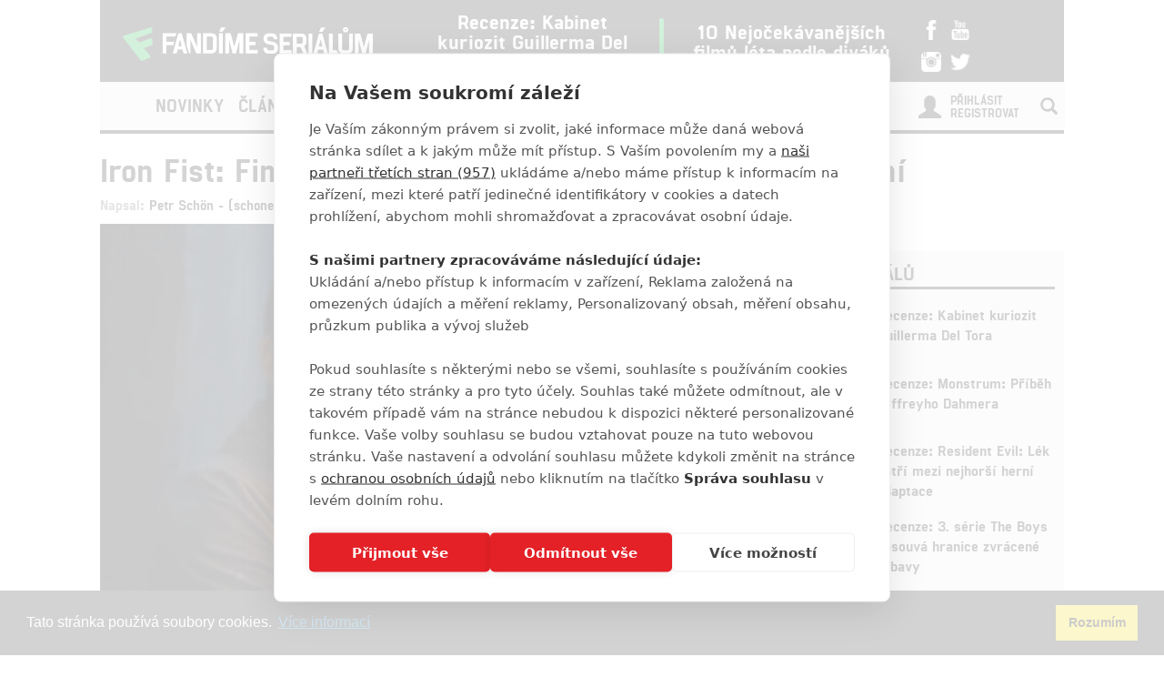

--- FILE ---
content_type: text/html; charset=utf-8
request_url: https://www.fandimeserialum.cz/clanek/15408-iron-fist-finn-jones-a-showrunner-se-vyjadrili-ke-zruseni
body_size: 12825
content:
<!doctype html>
<html xmlns:fb="http://www.facebook.com/2008/fbml">
  <head>
    <script src="https://cdn.cookiehub.eu/tcf/v3/stub.js"></script>
    <script src="https://cdn.cookiehub.eu/c2/eab0f316.js"></script>
    <script type="text/javascript">
    document.addEventListener("DOMContentLoaded", function(event) {
    var cpm = {};
    window.cookiehub.load(cpm);
    });
    </script>
    <title>Iron Fist: Finn Jones a showrunner se vyjádřili ke zrušení | Fandíme Seriálům</title>
    <meta charset="utf-8">
    <meta http-equiv="X-UA-Compatible" content="IE=edge">
    <meta name="viewport" content="width=device-width, initial-scale=1">
      <meta name="robots" content="index, follow">
    <meta name="keywords" content="Finn Jones, Iron Fist, Iron Fist 2, Iron Fist 3, M. Raven Metzner, Marvel, Netflix">
    <meta name="news_keywords" content="Finn Jones, Iron Fist, Iron Fist 2, Iron Fist 3, M. Raven Metzner, Marvel, Netflix">
    <meta name="description" content="Seri&amp;aacute;l je po dvou sezon&amp;aacute;ch zru&amp;scaron;en&amp;yacute;, co na to jeho hlavn&amp;iacute; hvězda a tvůrce?
">
    <meta name="author" content="FandímeSeriálům">

    <link rel="icon" type="image/png" href="/assets/images/favicon.png">

    <!-- REMODAL -->
    <link rel="stylesheet" href="/assets/css/remodal.css">
    <link rel="stylesheet" href="/assets/css/remodal-default-theme.css">
    <link rel="stylesheet" href="/assets/css/magnific-popup.css">
    <!-- Bootstrap core CSS -->
    <link rel="stylesheet" href="https://maxcdn.bootstrapcdn.com/font-awesome/4.6.1/css/font-awesome.min.css">
    <link href='https://fonts.googleapis.com/css?family=Roboto:400,400italic,700&amp;subset=latin,latin-ext' rel='stylesheet' type='text/css'>
    <link href="/assets/css/bootstrap.min.css" rel="stylesheet">
    <link href="/assets/css/article.css?ver=1.1.12" rel="stylesheet">

    <!-- plugin youtube css -->
    <link href="/assets/youtube-plugin/css/icons.min.css" type="text/css" rel="stylesheet">
    <link href="/assets/youtube-plugin/css/perfect-scrollbar.css" type="text/css" rel="stylesheet">
    <link href="/assets/youtube-plugin/css/youtube-video-player.min.css" type="text/css" rel="stylesheet">
    <link href="/assets/css/responsive.css?ver=1.1.1008" type="text/css" rel="stylesheet">
    <link href="/assets/css/responsive-ads.css" type="text/css" rel="stylesheet">

    <meta property="og:site_name" content="FandímeSeriálům.cz">
    <meta property="og:type" content="article">
    <meta property="og:url" content="/clanek/15408-iron-fist-finn-jones-a-showrunner-se-vyjadrili-ke-zruseni">
    <meta property="article:author" content="https://www.facebook.com/FandimeSerialum">
    <!-- social meta end -->
    <meta property="og:title" content="Iron Fist: Finn Jones a showrunner se vyjádřili ke zrušení">
    <meta property="og:description" content="Seriál je po dvou sezonách zrušený, co na to jeho hlavní hvězda a tvůrce?">
    <meta property="og:image" content="https://www.fandimefilmu.cz/files/images/2018/10/14/facebook_3fjbgd4f10k2ivu7.jpg">


      <script type="application/ld+json">
      {
        "@context": "http://schema.org",
        "@type": "NewsArticle",
        "mainEntityOfPage":{
          "@type": "WebPage",
          "@id": "\/clanek\/15408-iron-fist-finn-jones-a-showrunner-se-vyjadrili-ke-zruseni"
        },
        "headline": "Iron Fist: Finn Jones a showrunner se vyjádřili ke zrušení",
        "image": {
          "@type": "ImageObject",
          "url": "https:\/\/www.fandimefilmu.cz\/files\/images\/2018\/10\/14\/3fjbgd4f10k2ivu7.jpg",
          "height": 338,
          "width": 640
        },
        "datePublished": "15.10.2018 18:06",
        "dateModified": "15.10.2018 18:06",
        "author": {
          "@type": "Person",
          "name": "schonecek"
        },
         "publisher": {
          "@type": "Organization",
          "name": "Fandíme Seriálům",
          "logo": {
            "@type": "ImageObject",
            "url": "https://lh3.googleusercontent.com/-vaczQAw9nBI/AAAAAAAAAAI/AAAAAAAAAKQ/MYIqBLjGs0Q/s120-p-rw-no/photo.jpg",
            "width": 120,
            "height": 120
          }
        },
        "description": "Seriál je po dvou sezonách zrušený, co na to jeho hlavní hvězda a tvůrce?"
      }
      </script>

    <style>
    #ssp-zone-130726-branding {
      position: fixed;
      left: 50%;
      transform: translateX(-50%);
      margin: 0 auto;
    }
    #ssp-zone-130726-branding.adFull {
      width: 2000px;
      height: 1400px;
    }
    #ssp-zone-130726-branding.adFull ~ #page {
      position: relative;
      top: 226px;
    }
    #ssp-zone-130726-branding:has(.sssp-posCont) ~ .main-container-box {
      margin-top: 250px;
    }
    </style>

    <style>
    #modal-score-content a {
      text-decoration: none;
    }
    #modal-score-content {
      text-align: center;
      font-size: 25px;
    }
    </style>

    <!-- SEZNAM REKLAMA -->
      <script src="https://ssp.imedia.cz/static/js/ssp.js"></script>
      <script>
        if (typeof sssp !== "undefined") {
          sssp.config({
            //fallbackToGAM: true,
            source: "media"
          });
        }
      </script>
      <script src="https://d.seznam.cz/recass/js/sznrecommend-measure.min.js" data-webid="363"></script>
      <script src="https://d.seznam.cz/recass/js/sznrecommend.min.js"></script>
    <script type="text/javascript">

      function block(node) {
        if(node.nodeName == 'STYLE'){
        }
        if(node.nodeName == 'LINK'){
        }
        if(node.nodeName == 'SCRIPT'){
        }
          if (   (node.nodeName == 'LINK' && node.href == 'data:text/css,') // new style
              || (node.nodeName == 'STYLE' && node.innerText.match(/^\/\*This block of style rules is inserted by AdBlock/)) // old style
              ) {
              //node.parentElement.removeChild(node);
          }
      }

      document.addEventListener("DOMContentLoaded", function() {
          document.addEventListener('DOMNodeInserted', function(e) {
              // disable blocking styles inserted by AdBlock
              //block(e.target);
            }, false);

          document.addEventListener('DOMNodeRemoved', function(e) {
              // disable blocking styles inserted by AdBlock

            }, false);


        }, false);
    </script>

    <script type="text/javascript">
      var inits = [];

      var once = function once(fce, id) {
        if (!inits.includes(id)) {
          fce();
          inits.push(id);
        }
      };

      if (window.cookiehub?.hasConsented("analytics")) {
        once(function() {
          var ga = document.createElement('script'); ga.async = true;
          ga.src = 'https://www.googletagmanager.com/gtag/js?id=UA-79984940-1';
          var s = document.getElementsByTagName('script')[0]; s.parentNode.insertBefore(ga, s);
          window.dataLayer = window.dataLayer || [];
          function gtag() { dataLayer.push(arguments); }
          gtag('js', new Date());
          gtag('config', 'UA-79984940-1');
        }, 'ga');

        once(function() {
          !function(f,b,e,v,n,t,s) { if(f.fbq)return;n=f.fbq=function() { n.callMethod?
          n.callMethod.apply(n,arguments):n.queue.push(arguments) }; if(!f._fbq)f._fbq=n;
          n.push=n;n.loaded=!0;n.version='2.0';n.queue=[];t=b.createElement(e);t.async=!0;
          t.src=v;s=b.getElementsByTagName(e)[0];s.parentNode.insertBefore(t,s) } (window,
          document,'script','//connect.facebook.net/en_US/fbevents.js');

          fbq('init', '1643524782573590');
          fbq('track', "PageView");
        }, 'facebookPixel');


        once(function() {
          var toplist = document.createElement('img');
          toplist.src = 'https://toplist.cz/dot.asp?id=1728591&http='+escape(document.referrer)+'&t='+escape(document.title)+'&wi='+escape(window.screen.width)+'&he='+escape(window.screen.height)+'&cd='+escape(window.screen.colorDepth);
          toplist.width = "1";
          toplist.height = "1";
          toplist.border = 0;
          toplist.alt = "TOPlist";
          var s = document.getElementsByClassName('bottom-box')[0]; s.parentNode.insertBefore(toplist, s);
        }, 'toplist');
      }
    </script>
    <script type="application/ld+json">
    {
      "@context" : "http://schema.org",
      "@type" : "Organization",
      "name" : "Fandíme Seriálům",
      "url" : "https://www.fandimeserialum.cz",
      "sameAs" : [
        "https://www.youtube.com/channel/UCxStmEt1nIMrB0Obd4Qi68g",
        "https://www.facebook.com/FandimeSerialum",
        "https://www.instagram.com/fandimefilmu",
        "https://twitter.com/FFilmu",
        "https://plus.google.com/112229530876392324990"
      ]
    }
    </script>
  </head>
  <body style="
    background-position: center top 359px;">
      <div class="hidden-xs">
        <div id="ssp-zone-130726" style="margin: 0 auto; text-align: center;"></div>
      </div>
      <script>
        var brandedZones = [];
        if (window.innerWidth >= 1366) {
            /* vytvoří element pro branding hned za tagem <body> */
            document.body.insertAdjacentHTML('afterbegin', '<div id="ssp-zone-130726-branding"></div>');
          brandedZones.push({
            "zoneId": 130726,
            "width": 2000,
            "id": "ssp-zone-130726",
            "elements": [
              {"id": "ssp-zone-130726", "width": 970},
              {"id": "ssp-zone-130726-branding", "width": 2000, "height": 1400}
            ]
          });
        } else {
            brandedZones.push({
            "zoneId": 130726,
            "width": 970,
            "height": 210,
            "id": "ssp-zone-130726"
          });
        }
        if(window.screen.width >= 767 && typeof sssp !== "undefined")
        {
          sssp.getAds(brandedZones);
        }
      </script>


    <div class="container">
      <div class="add-top">

      </div>
    </div>

    <div class="main-container-box" id="main-container-box" style="background-color: white;">
      <div class="container logo-box" style="position: relative;">
        <div class="container logo">
          <div class="logo-img"><a href="/"><img src="/assets/images/logo.png" width="300" style="padding-left: 20px;"></a></div>

          <div class="hot-box">
            <div class="hot-box-title">
                <a href="/clanek/31940-recenze-kabinet-kuriozit-guillerma-del-tora" class="analytics-link" data-type="hotbox">
                  Recenze: Kabinet kuriozit Guillerma Del Tora
                </a>
            </div>
          </div>
          <div class="hot-box-border"></div>
          <div class="hot-box">
            <div class="hot-box-title">
                <a href="/video/3558-10-nejocekavanejsich-filmu-leta-podle-divaku" class="analytics-link" data-type="hotbox">
                  10 Nejočekávanějších filmů léta podle diváků
                </a>
            </div>
          </div>
          <div id="analytics-view-hotbox"></div>

          <div class="logo-social">
            <a href="http://www.facebook.com/FandimeSerialum" class="analytics-link" data-type="icon-facebook">
              <img src="https://www.fandimefilmu.cz/assets/images/facebook.png" width="22">
            </a>
            <a href="https://www.youtube.com/channel/UCxStmEt1nIMrB0Obd4Qi68g" class="analytics-link" data-type="icon-youtube">
              <img src="https://www.fandimefilmu.cz/assets/images/youtube.png" width="22">
            </a>
            <a href="https://instagram.com/fandimefilmu/">
              <img src="https://www.fandimefilmu.cz/assets/images/instagram.png" width="22" class="analytics-link" data-type="icon-instagram">
            </a>
            <a href="https://twitter.com/FFilmu">
              <img src="https://www.fandimefilmu.cz/assets/images/twitter.png" width="22" class="analytics-link" data-type="icon-instagram">
            </a>
          </div>
          <div class="navbar-header visible-xs">
            <button type="button" class="navbar-toggle collapsed" data-toggle="collapse" data-target="#navbar" aria-expanded="false" aria-controls="navbar">
              <span class="sr-only">Toggle navigation</span>
              <span class="icon-bar"></span>
              <span class="icon-bar"></span>
              <span class="icon-bar"></span>
            </button>
          </div>
        </div>
      </div>
      <div class="container nav-box" style="position: relative; margin-bottom: 0px;">
        <nav class="navbar">
          <div class="container navbar-main">
            <!--<div class="navbar-header">
              <button type="button" class="navbar-toggle collapsed" data-toggle="collapse" data-target="#navbar" aria-expanded="false" aria-controls="navbar">
                <span class="sr-only">Toggle navigation</span>
                <span class="icon-bar"></span>
                <span class="icon-bar"></span>
                <span class="icon-bar"></span>
              </button>
            </div>-->
            <div id="navbar" class="navbar-collapse collapse">
              <ul class="nav navbar-nav">
                <li class="logo-menu hidden-xs">
                  <a href="/">
                    <img src="/assets/images/logo-small.jpg">
                  </a>
                </li>
                    <li ><a href="/kategorie/49-novinky" class="analytics-link" data-type="menu">Novinky</a></li>
                    <li ><a href="/kategorie/51-clanky" class="analytics-link" data-type="menu">Články</a></li>
                    <li ><a href="/kategorie/53-hra-o-truny" class="analytics-link" data-type="menu">Hra o trůny</a></li>
                <li ><a href="/diskuze/2-volna-diskuze" class="analytics-link" data-type="menu">Diskuze</a></li>
                <li ><a href="/video" class="analytics-link" data-type="menu">Videa</a></li>
                <li><a href="https://www.fandimefilmu.cz" class="analytics-link" data-type="menu">Filmy</a></li>
              </ul>
              <ul class="nav navbar-nav navbar-right hidden-xs">
                <li id="search-input-box">
                  <form method="get" action="/hledat" id="search-form">
                    <input type="text" name="hledat" id="search-input">
                    <a href="/hledat" id="search-submit" class="comment-btn analytics-link" data-type="search">Vyhledat</a>
                  </form>
                </li>
                <li><a href="#" id="search-btn"><span class="glyphicon glyphicon-search" aria-hidden="true"></span></a></li>
              </ul>
              <ul class="nav navbar-nav visible-xs-block">
                  <li><a href="/login">Přihlásit</a></li>
                  <li><a href="/registrace">Registrovat</a></li>
              </ul>
              <ul class="nav navbar-nav navbar-right visible-xs-block">
                <li id="search-input-box-xs">
                  <form method="get" action="/hledat" id="search-form-xs">
                    <input type="text" name="hledat" id="search-input-xs">
                    <a href="#" id="search-btn-xs"><span class="glyphicon glyphicon-search" aria-hidden="true"></span></a>
                  </form>
                </li>
              </ul>
              <div class="navbar-right hidden-xs">
                  <div class="nav-login-link">
                    <a href="/login">Přihlásit</a><br>
                    <a href="/registrace">Registrovat</a>
                  </div>
                  <div class="nav-login-icon">
                    <span class="glyphicon glyphicon-user"></span>
                  </div>
              </div>
            </div><!--/.navbar-collapse -->
          </div>
        </nav>
      </div>


        <div class="container main-container" >


    <div class="row">
      <div class="col-md-12">
        <h1 class="article-title-detail">Iron Fist: Finn Jones a showrunner se vyjádřili ke zrušení</h1>
        <div class="article-info-detail">Napsal: <a href="/autor/schonecek">Petr Schön - (schonecek)</a>, 15.10.2018 18:06</div>
      </div>
    </div>
        </div>

        <div class="container" style="background: white; z-index: 1; position: relative;">
          <div class="row">
            <div class="col-md-8">
      <div class="article-img-main-wrapper">
        <img src="https://www.fandimefilmu.cz/files/images/2018/10/14/article_main_3fjbgd4f10k2ivu7.jpg" class="article-img-detail" alt="Iron Fist: Finn Jones a showrunner se vyjádřili ke zrušení | Fandíme seriálům">
      </div>
      <a data-type="gallery-top-link" class="comment-btn analytics-link" href="/galerie/15408-iron-fist-finn-jones-a-showrunner-se-vyjadrili-ke-zruseni/96896" style="margin-top: 1px;display: block;text-align: center;">
        Zobrazit dalších 8 obrázků
      </a>

    <div class="article-perex-detail">
      Seri&aacute;l je po dvou sezon&aacute;ch zru&scaron;en&yacute;, co na to jeho hlavn&iacute; hvězda a tvůrce?

    </div>

    <!-- SEZNAM REKLAMA MZ SMR clanek-->
      <div class="visible-xs">
        <div style="margin-bottom: 10px; display: block;">
          <div id="ssp-zone-130751" style="margin: 0 auto;"></div>
        </div>
        <script>
          if(window.screen.width < 767)
          {
            sssp.getAds([
            {
              "zoneId": 130751,     /* unikátní identifikátor reklamní zóny */
              "id": "ssp-zone-130751",  /* ID elementu, do kterého se vypisuje reklama */
              "width": 480,     /* maximální šířka reklamy v zóně */
              "height": 480     /* maximální výška reklamy v zóně */
            }
            ]);
          }
        </script>
      </div>
        <div class="hidden-xs">
          <div style="margin-bottom: 10px; display: block;">
            <div id="ssp-zone-132371" style="margin: 0 auto;"></div>
          </div>
          <script>
            if(window.screen.width >= 767)
            {
              sssp.getAds([
              {
                "zoneId": 132371,     // unikátní identifikátor reklamní zóny
                "id": "ssp-zone-132371",  // ID elementu, do kterého se vypisuje reklama
                "width": 480,     // maximální šířka reklamy v zóně
                "height": 480     // maximální výška reklamy v zóně
              }
              ]);
            }
          </script>
        </div>





      <div class="article-content-detail" id="article-content">
        <p>Je tomu jen p&aacute;r dn&iacute;, co jsme se dozvěděli, že <a href="https://www.fandimeserialum.cz/hledat?hledat=Iron+Fist" target="_blank"><strong>Iron Fist</strong></a>, jeden z&nbsp;komiksov&yacute;ch seri&aacute;lů od <em>Marvelu</em>, kter&yacute; si teprve před měs&iacute;cem odbyl svou 2. řadu, <a href="http://www.fandimeserialum.cz/clanek/15393-iron-fist-serial-byl-po-dvou-radach-zrusen" target="_blank">se ru&scaron;&iacute;</a>. Zpr&aacute;va při&scaron;la jako blesk z&nbsp;čist&eacute;ho nebe&nbsp;a hlavně pot&eacute;, co konec dvojky položil velmi solidn&iacute; z&aacute;klady pro zaj&iacute;mav&eacute; pokračov&aacute;n&iacute;. <em>Marvel </em>a <em>Netflix </em>ale dali&nbsp;ve společn&eacute;m prohl&aacute;&scaron;en&iacute; jasně najevo, že toho se už bohužel nedočk&aacute;me. K&nbsp;cel&eacute; situaci se tak&eacute; z&aacute;hy vyj&aacute;dřili rovnou dva lid&eacute;, pro kter&eacute; seri&aacute;l musel nejsp&iacute;&scaron; znamenat nejv&iacute;c. Těmi jsou samozřejmě hlavn&iacute; hvězda <strong>Finn Jones</strong> a nov&yacute; showrunner <strong>M. Raven Metzner</strong>, kter&yacute; seri&aacute;l pro 2. s&eacute;rii renovoval a v&yacute;razně se zasloužil o pozvednut&iacute; jeho &uacute;rovně.</p>

<div class="article-link-box">
<div class="article-link-box-img"><a href="http://www.fandimeserialum.cz/clanek/15167-recenze-iron-fist-2-serie"><img src="https://www.fandimefilmu.cz/files/images/2018/08/18/related_thumb_sq6wv85wcvgsk2lb.jpg" /></a></div>

<div class="article-link-box-title"><a href="http://www.fandimeserialum.cz/clanek/15167-recenze-iron-fist-2-serie">Recenze: Iron Fist - 2. s&eacute;rie</a></div>

<div class="clear">&nbsp;</div>
</div>

<p>Jako prvn&iacute; se o sv&eacute; dojmy podělil na <em>Instagramu</em> Jones se slovy: &bdquo;<em>S každ&yacute;m koncem přich&aacute;z&iacute; i nov&yacute; zač&aacute;tek. Ke v&scaron;em, kteř&iacute; měli s&nbsp;oběma dvěma sez&oacute;nami co dočiněn&iacute;, chov&aacute;m obrovskou l&aacute;sku. Br&aacute;nit nejlep&scaron;&iacute; město na světě&nbsp;obklopen těmi nejtalentovaněj&scaron;&iacute;mi a nejmilej&scaron;&iacute;mi lidmi bylo privilegium a radost. Jsem velmi r&aacute;d, že jsem se na tuto cestu vydal&nbsp;a jsem vděčn&yacute; za v&scaron;echnu nekonč&iacute;c&iacute; podporu.</em>&ldquo; Sv&eacute; emocion&aacute;ln&iacute; rozloučen&iacute; doplnil je&scaron;tě o fotku sebe v&nbsp;kost&yacute;mu Iron Fista s&nbsp;n&aacute;pisem Immortal&nbsp;neboli Nesmrteln&yacute;.</p>

<p>Velmi podobnou zpr&aacute;vu měl pro fanou&scaron;ky i Metzner: &bdquo;<em>Velmi děkuji v&scaron;em, kdo udělali 2. sez&oacute;nu Iron Fista realitou. Pracovat na tomto seri&aacute;lu a b&yacute;t souč&aacute;sti t&eacute;to kapitoly byl jeden z&nbsp;největ&scaron;&iacute;ch z&aacute;žitků m&eacute;ho života. Na to, co jsme dok&aacute;zali, jsem opravdu py&scaron;n&yacute;.</em>&ldquo; Z&nbsp;Jonesova prohl&aacute;&scaron;en&iacute; a doplňuj&iacute;c&iacute;ho obr&aacute;zku by se mohlo zd&aacute;t, že seri&aacute;l m&aacute; je&scaron;tě nějakou naději (kupř&iacute;kladu přesun na streamovac&iacute; službu od Disneyho). Metzner tak&eacute; rozdm&yacute;chal debaty t&iacute;m, že o 2. řadě mluv&iacute; jako o &bdquo;kapitole&ldquo; a ne jako o definitivn&iacute;m konci. Přesto to zat&iacute;m nevypad&aacute;, že by se ohledně Iron Fista cokoliv dělo. O dal&scaron;&iacute;m př&iacute;padn&eacute;m v&yacute;voji v&aacute;s budeme informovat, pro teď se ale můžete se seri&aacute;lem nejsp&iacute;&scaron; rozloučit.</p>

<p><iframe allow="autoplay; encrypted-media" allowfullscreen="" frameborder="0" height="381" src="https://www.youtube.com/embed/cpRfmH6_Scg" width="677"></iframe></p>

<p style="text-align: right;"><em>Zdroje: <a href="https://www.instagram.com/p/Bo3F-j9F9IL/?utm_source=ig_embed" target="_blank">Finn Jones</a>, <a href="https://twitter.com/MRavenMetzner/status/1051246701866962944/photo/1?ref_src=twsrc%5Etfw%7Ctwcamp%5Etweetembed%7Ctwterm%5E1051246701866962944&amp;ref_url=https%3A%2F%2Fscreenrant.com%2Firon-fist-cancellation-response-metzner%2F" target="_blank">A. Raven Metzner</a></em></p>

      </div>

    <script>
      (function() {
        var iframes = document.getElementsByTagName('iframe');
        for(var i = 0; i < iframes.length; i++) {
            if(iframes[i].getAttribute("src").search(/youtube/)) {
              iframes[i].setAttribute("width", "676");
              iframes[i].setAttribute("height", "405");
            }
        }
      })();

    </script>

    <!-- SEZNAM REKLAMA MZ i HP pouze text-->
      <div class="visible-xs">
        <div style="margin-bottom: 10px; display: block;">
          <div id="ssp-zone-130756" style="margin: 0 auto;"></div>
        </div>
        <script>
        if(window.screen.width < 767)
        {
          sssp.getAds([
          {
            "zoneId": 130756,     /* unikátní identifikátor reklamní zóny */
            "id": "ssp-zone-130756",  /* ID elementu, do kterého se vypisuje reklama */
            "width": 480,     /* maximální šířka reklamy v zóně */
            "height": 480     /* maximální výška reklamy v zóně */
          }
          ]);
        }
        </script>
      </div>

      <div class="hidden-xs">
        <div style="margin-bottom: 10px; display: block;">
          <div id="ssp-zone-130741" style="margin: 0 auto;"></div>
        </div>
        <script>
        if(window.screen.width >= 767)
        {
          sssp.getAds([
          {
            "zoneId": 130741,     // unikátní identifikátor reklamní zóny
            "id": "ssp-zone-130741",  // ID elementu, do kterého se vypisuje reklama
            "width": 480,     // maximální šířka reklamy v zóně
            "height": 300     // maximální výška reklamy v zóně
          }
          ]);
        }
        </script>
      </div>








      <style type="text/css">
        .szn-btn-add-to-seznam {
          display:inline-block !important;
          background:transparent url(https://www.seznam.cz/media/img/add-to-seznam-button/pridat-na-seznam-hover.png) no-repeat center !important
        }
        .szn-btn-add-to-seznam img{
          display:block !important
        }
        .szn-btn-add-to-seznam img:hover{
          opacity:0
        }
      </style>
      <a href="https://www.seznam.cz/pridat-boxik/172086" target="_blank" class="szn-btn-add-to-seznam">
        <img src="https://www.seznam.cz/media/img/add-to-seznam-button/pridat-na-seznam.png" alt="Přidat na Seznam.cz">
      </a>

      <!-- GALERIE -->
      <div class="article-content-detail">
        <span class="tag-title">Galerie</span>
      </div>
      <div class="-img-gallery row">
            <div class="col-md-3 col-xs-3">
              <a href="/galerie/15408-iron-fist-finn-jones-a-showrunner-se-vyjadrili-ke-zruseni/96896" title="Iron Fist: Finn Jones a showrunner se vyjádřili ke zrušení" class="analytics-link">
                <img src="https://www.fandimefilmu.cz/files/images/2018/08/18/related_thumb_94405n8j48xtmlb8.jpg" alt="" class="gallery-img">
              </a>
            </div>
            <div class="col-md-3 col-xs-3">
              <a href="/galerie/15408-iron-fist-finn-jones-a-showrunner-se-vyjadrili-ke-zruseni/96896" title="Iron Fist: Finn Jones a showrunner se vyjádřili ke zrušení" class="analytics-link">
                <img src="https://www.fandimefilmu.cz/files/images/2018/08/18/related_thumb_r9hp8ggn4e6n28r9.jpg" alt="" class="gallery-img">
              </a>
            </div>
            <div class="col-md-3 col-xs-3">
              <a href="/galerie/15408-iron-fist-finn-jones-a-showrunner-se-vyjadrili-ke-zruseni/96896" title="Iron Fist: Finn Jones a showrunner se vyjádřili ke zrušení" class="analytics-link">
                <img src="https://www.fandimefilmu.cz/files/images/2018/08/18/related_thumb_27kxs1818h1n9i73.jpg" alt="" class="gallery-img">
              </a>
            </div>
            <div class="col-md-3 col-xs-3">
                <div class="gallery-link-over">
                  <a href="/galerie/15408-iron-fist-finn-jones-a-showrunner-se-vyjadrili-ke-zruseni/96896" title="Iron Fist: Finn Jones a showrunner se vyjádřili ke zrušení" class="analytics-link">+ 5 fotek</a>
                </div>
              <a href="/galerie/15408-iron-fist-finn-jones-a-showrunner-se-vyjadrili-ke-zruseni/96896" title="Iron Fist: Finn Jones a showrunner se vyjádřili ke zrušení" class="analytics-link">
                <img src="https://www.fandimefilmu.cz/files/images/2018/08/18/related_thumb_mimwirbekk62s7m4.jpg" alt="" class="gallery-img">
              </a>
            </div>
      </div>

      <div class="article-tag-box-detail"><span class="tag-title">Tagy</span>
          <span class="tag-box"><a href="/tag/12066-finn-jones">Finn Jones</a></span>
          <span class="tag-box"><a href="/tag/4994-iron-fist">Iron Fist</a></span>
          <span class="tag-box"><a href="/tag/17272-iron-fist-2">Iron Fist 2</a></span>
          <span class="tag-box"><a href="/tag/91352-iron-fist-3">Iron Fist 3</a></span>
          <span class="tag-box"><a href="/tag/91596-m-raven-metzner">M. Raven Metzner</a></span>
          <span class="tag-box"><a href="/tag/7-marvel">Marvel</a></span>
          <span class="tag-box"><a href="/tag/10439-netflix">Netflix</a></span>
      </div>


    <div class="row featured-videos videos-in-article">
          <div class="col-md-4">
            <a href="/video/3089-nas-video-podcast-souhrn-marvel-novinek" class="video-image-link analytics-link" data-type="new-video-article">
              <h2 class="article-title-top">Náš video podcast - Souhrn Marvel novinek</h2>
              <img src="https://www.fandimefilmu.cz/files/images/2021/02/12/video_article_vd18stu7a1bni2qf.jpg" class="article-img">
            </a>
          </div>
          <div class="col-md-4">
            <a href="/video/3610-podcast-marvel-star-wars-a-dalsi-disney-novinky-uplynuleho-tydne" class="video-image-link analytics-link" data-type="new-video-article">
              <h2 class="article-title-top">PODCAST: Marvel, Star Wars a další Disney novinky uplynulého týdne</h2>
              <img src="https://www.fandimefilmu.cz/files/images/2022/09/16/video_article_5tgltn93cd6q3659.jpg" class="article-img">
            </a>
          </div>
          <div class="col-md-4">
            <a href="/video/2983-bojack-horseman-5-serie-oficialni-trailer" class="video-image-link analytics-link" data-type="new-video-article">
              <h2 class="article-title-top">BoJack Horseman | 5. série - Oficiální Trailer</h2>
              <img src="https://www.fandimefilmu.cz/files/images/2018/09/05/video_article_compose_bojack-horseman_.jpg" class="article-img">
            </a>
          </div>
    </div>
    <div id="analytics-view-articlevideos"></div>

    <h2 class="comments-title">Komentáře <span class="glyphicon glyphicon-comment" aria-hidden="true"></span> 2</h2>
      <div class="comment-box">
        <div class="comment-avatar-box">
            <img src="/assets/images/emptyAvatar.jpg" width="50">
        </div>
        <div class="comment-text-box">
          <div class="comment-title">
              Fimi.
             | 16.10.2018 10:01
          </div>
          <div class="comment-text">Cage má třetí sérii potvrzenou? Jen aby nechystala do budoucna Heroes of hire jako tymovka fista a Luka</div>
        </div>
        <div class="clear"></div>
      </div>
    <div class="comment-btn-box" id="article-end"><a href="/komentare/15408-iron-fist-finn-jones-a-showrunner-se-vyjadrili-ke-zruseni" class="comment-btn">Vstoupit do diskuze</a></div>

    <div data-szn-recass-box='{"zone_id": 9549}'></div>
    <script>sznRecass.getRecommendationsByTags();</script>
    
      <h2 class="comments-title">Související články</h2>
      <div class="row">
          <div class="col-md-4">
            <div class="related-article-title-top">
              <div class="related-article-photo ">
                  <a href="/clanek/15393-iron-fist-serial-byl-po-dvou-radach-zrusen" class="analytics-link" data-type="related-article"><img src="https://www.fandimefilmu.cz/files/images/2018/10/13/related_thumb_nr8swut0s13conj4.jpg" class="related-article-img"></a>
              </div>
              <div class="related-article-title">
                  <a href="/clanek/15393-iron-fist-serial-byl-po-dvou-radach-zrusen" class="analytics-link" data-type="related-article">Iron Fist: Seriál byl po dvou řadách zrušen!</a>
              </div>
            </div>

          </div>
          <div class="col-md-4">
            <div class="related-article-title-top">
              <div class="related-article-photo ">
                  <a href="/clanek/15167-recenze-iron-fist-2-serie" class="analytics-link" data-type="related-article"><img src="https://www.fandimefilmu.cz/files/images/2018/08/18/related_thumb_sq6wv85wcvgsk2lb.jpg" class="related-article-img"></a>
              </div>
              <div class="related-article-title">
                  <a href="/clanek/15167-recenze-iron-fist-2-serie" class="analytics-link" data-type="related-article">Recenze: Iron Fist - 2. série</a>
              </div>
            </div>

          </div>
          <div class="col-md-4">
            <div class="related-article-title-top">
              <div class="related-article-photo ">
                  <a href="/clanek/15156-iron-fist-3-rade-staci-jen-pozehnani-od-netflixu" class="analytics-link" data-type="related-article"><img src="https://www.fandimefilmu.cz/files/images/2018/09/24/related_thumb_x0zk4w3vvqtonoqr.jpg" class="related-article-img"></a>
              </div>
              <div class="related-article-title">
                  <a href="/clanek/15156-iron-fist-3-rade-staci-jen-pozehnani-od-netflixu" class="analytics-link" data-type="related-article">Iron Fist: 3. řadě stačí jen požehnání od Netflixu</a>
              </div>
            </div>

          </div>
          </div>
          <div class="row">
          <div class="col-md-4">
            <div class="related-article-title-top">
              <div class="related-article-photo ">
                  <a href="/clanek/14953-prvni-dojmy-druhy-iron-fist-prinasi-zlepseni" class="analytics-link" data-type="related-article"><img src="https://www.fandimefilmu.cz/files/images/2018/09/07/related_thumb_k23j0k7w17amo0os.jpg" class="related-article-img"></a>
              </div>
              <div class="related-article-title">
                  <a href="/clanek/14953-prvni-dojmy-druhy-iron-fist-prinasi-zlepseni" class="analytics-link" data-type="related-article">První dojmy: Druhý Iron Fist přináší zlepšení</a>
              </div>
            </div>

          </div>
          <div class="col-md-4">
            <div class="related-article-title-top">
              <div class="related-article-photo ">
                  <a href="/clanek/14671-iron-fist-prvni-trailer-na-2-serii-je-tu-a-je-radne-akcni" class="analytics-link" data-type="related-article"><img src="https://www.fandimefilmu.cz/files/images/2018/08/18/related_thumb_94405n8j48xtmlb8.jpg" class="related-article-img"></a>
              </div>
              <div class="related-article-title">
                  <a href="/clanek/14671-iron-fist-prvni-trailer-na-2-serii-je-tu-a-je-radne-akcni" class="analytics-link" data-type="related-article">Iron Fist: První trailer na 2. sérii je tu. A je řádně akční!</a>
              </div>
            </div>

          </div>
          <div class="col-md-4">
            <div class="related-article-title-top">
              <div class="related-article-photo ">
                  <a href="/clanek/13872-iron-fist-dalsi-postavy-na-novych-fotkach-z-nataceni" class="analytics-link" data-type="related-article"><img src="https://www.fandimefilmu.cz/files/images/2017/11/10/related_thumb_l9v9mkl466k8qsfx.jpg" class="related-article-img"></a>
              </div>
              <div class="related-article-title">
                  <a href="/clanek/13872-iron-fist-dalsi-postavy-na-novych-fotkach-z-nataceni" class="analytics-link" data-type="related-article">Iron Fist: Další postavy na nových fotkách z natáčení</a>
              </div>
            </div>

          </div>
          </div>
          <div class="row">
      </div>
      <div id="analytics-view-relatedarticle"></div>
            </div>
            <div class="col-md-4 right-box">




  <div class="right-col-add">
      <div class="hidden-xs">
        <div style="display: block; margin-bottom: 10px;">
          <div id="ssp-zone-130731" style="margin: 0 auto;"></div>
        </div>
      </div>
      <script>
        if(window.screen.width >= 767 && typeof sssp !== "undefined")
        {
          sssp.getAds([
          {
            "zoneId": 130731,     // unikátní identifikátor reklamní zóny
            "id": "ssp-zone-130731",  // ID elementu, do kterého se vypisuje reklama
            "width": 480,     // maximální šířka reklamy v zóně
            "height": 480,     // maximální výška reklamy v zóně
            options:{
                infoCallback: (ad, data) => {
                    // vypsani informaci o  reklame
                    console.log(ad, data);
                }
            }
          }
          ]);
        }
      </script>
  </div>

              <div class="right-box-cinema-comments" data-example-id="togglable-tabs">
                <ul class="tab-header-main" role="tablist">
                  <li role="presentation" class="active">
                    Recenze seriálů
                  </li>
                </ul>

                <div id="myTabContent" class="tab-content">
                  <div role="tabpanel" class="tab-pane fade active in" id="cinema" aria-labelledby="cinema-tab">
                    <div class="cinema-box">
                      <div class="review-box new-article">
                        <div class="row">
                          <div class="col-md-4"><a href="/clanek/31940-recenze-kabinet-kuriozit-guillerma-del-tora" class="analytics-link" data-type="in-cinema"><img src="https://www.fandimefilmu.cz/files/images/2022/10/03/review_thumb_44ij7va0rzatcecu.jpg" class="article-img"></a>
                            <div class="review-stats"><a href="/clanek/31940-recenze-kabinet-kuriozit-guillerma-del-tora" class="analytics-link" data-type="in-cinema">7</a></div>
                          </div>
                          <div class="col-md-8">
                            <div class="review-title"><a href="/clanek/31940-recenze-kabinet-kuriozit-guillerma-del-tora" class="analytics-link" data-type="in-cinema">Recenze: Kabinet kuriozit Guillerma Del Tora</a></div>
                            <div class="review-stars"></div>

                          </div>
                        </div>
                      </div>
                      <div class="review-box new-article">
                        <div class="row">
                          <div class="col-md-4"><a href="/clanek/31670-recenze-monstrum-pribeh-jeffreyho-dahmera" class="analytics-link" data-type="in-cinema"><img src="https://www.fandimefilmu.cz/files/images/2022/09/16/review_thumb_z5oz6ug6fv0qzd99.jpg" class="article-img"></a>
                            <div class="review-stats"><a href="/clanek/31670-recenze-monstrum-pribeh-jeffreyho-dahmera" class="analytics-link" data-type="in-cinema">9</a></div>
                          </div>
                          <div class="col-md-8">
                            <div class="review-title"><a href="/clanek/31670-recenze-monstrum-pribeh-jeffreyho-dahmera" class="analytics-link" data-type="in-cinema">Recenze: Monstrum: Příběh Jeffreyho Dahmera</a></div>
                            <div class="review-stars"></div>

                          </div>
                        </div>
                      </div>
                      <div class="review-box new-article">
                        <div class="row">
                          <div class="col-md-4"><a href="/clanek/30982-recenze-resident-evil-lek-patri-mezi-nejhorsi-herni-adaptace" class="analytics-link" data-type="in-cinema"><img src="https://www.fandimefilmu.cz/files/images/2022/06/08/review_thumb_cu6n3u1ypqmk8d1l.jpg" class="article-img"></a>
                            <div class="review-stats"><a href="/clanek/30982-recenze-resident-evil-lek-patri-mezi-nejhorsi-herni-adaptace" class="analytics-link" data-type="in-cinema">3</a></div>
                          </div>
                          <div class="col-md-8">
                            <div class="review-title"><a href="/clanek/30982-recenze-resident-evil-lek-patri-mezi-nejhorsi-herni-adaptace" class="analytics-link" data-type="in-cinema">Recenze: Resident Evil: Lék patří mezi nejhorší herní adaptace</a></div>
                            <div class="review-stars"></div>

                          </div>
                        </div>
                      </div>
                      <div class="review-box new-article">
                        <div class="row">
                          <div class="col-md-4"><a href="/clanek/30922-recenze-3-serie-the-boys-posouva-hranice-zvracene-zabavy" class="analytics-link" data-type="in-cinema"><img src="https://www.fandimefilmu.cz/files/images/2022/07/08/review_thumb_the-boys_9bf.jpg" class="article-img"></a>
                            <div class="review-stats"><a href="/clanek/30922-recenze-3-serie-the-boys-posouva-hranice-zvracene-zabavy" class="analytics-link" data-type="in-cinema">9</a></div>
                          </div>
                          <div class="col-md-8">
                            <div class="review-title"><a href="/clanek/30922-recenze-3-serie-the-boys-posouva-hranice-zvracene-zabavy" class="analytics-link" data-type="in-cinema">Recenze: 3. série The Boys posouvá hranice zvrácené zábavy</a></div>
                            <div class="review-stars"></div>

                          </div>
                        </div>
                      </div>
                      <div class="review-box new-article">
                        <div class="row">
                          <div class="col-md-4"><a href="/clanek/28843-recenze-arcane-fenomenalni-animak-ze-sveta-league-of-legends" class="analytics-link" data-type="in-cinema"><img src="https://www.fandimefilmu.cz/files/images/2021/11/20/review_thumb_fohymgnnv6mnu8mk.jpg" class="article-img"></a>
                            <div class="review-stats"><a href="/clanek/28843-recenze-arcane-fenomenalni-animak-ze-sveta-league-of-legends" class="analytics-link" data-type="in-cinema">10</a></div>
                          </div>
                          <div class="col-md-8">
                            <div class="review-title"><a href="/clanek/28843-recenze-arcane-fenomenalni-animak-ze-sveta-league-of-legends" class="analytics-link" data-type="in-cinema">Recenze: Arcane - fenomenální animák ze světa League of Legends</a></div>
                            <div class="review-stars"></div>

                          </div>
                        </div>
                      </div>
                    </div>
                  </div>
                </div>
              </div>

              <div class="right-col-add-small">
                  <div class="hidden-xs">
                    <div style="display: flex; justify-content: center; align-items: center;"> 
                      <div id="ssp-zone-130736"></div>
                    </div>
                  </div>
                  <script>
                    if(window.screen.width >= 767 && typeof sssp !== "undefined")
                    {
                      sssp.getAds([
                      {
                        "zoneId": 130736,     // unikátní identifikátor reklamní zóny
                        "id": "ssp-zone-130736",  // ID elementu, do kterého se vypisuje reklama
                        "width": 300,     // maximální šířka reklamy v zóně
                        "height": 600     // maximální výška reklamy v zóně
                      }
                      ]);
                    }
                  </script>
              </div>

  <div class="right-col-add-small">

  </div>


              <div class="right-box-cinema-comments" data-example-id="togglable-tabs">
                <ul class="tab-header-main" role="tablist">
                  <li role="presentation" class="active">
                    Poslední komentované
                  </li>
                </ul>

                <div id="myTabContent" class="tab-content">
                  <div role="tabpanel" class="tab-pane fade active in" id="profile" aria-labelledby="profile-tab">
                    <div class="last-comments">
                      <div class="last-comment">
                        <div class="last-comment-info">
                            <i class="fa fa-film" aria-hidden="true"></i>
                          9
                          <span class="article-info-date">
                              FILM
                            | 31.12.2025 21:46</span>
                        </div>
                        <div class="last-comment-title">
                            <a href="/film/comment?urlId=29456" class="analytics-link" data-type="sidebar-comments">拆彈專家</a>
                        </div>
                      </div>
                      <div class="last-comment">
                        <div class="last-comment-info">
                            <i class="fa fa-user" aria-hidden="true"></i>
                          1
                          <span class="article-info-date">
                              OSOBA
                            | 28.12.2025 21:41</span>
                        </div>
                        <div class="last-comment-title">
                            <a href="/osoba/334-lance-reddick/komentare" class="analytics-link" data-type="sidebar-comments">Lance Reddick</a>
                        </div>
                      </div>
                      <div class="last-comment">
                        <div class="last-comment-info">
                            <i class="fa fa-user" aria-hidden="true"></i>
                          4
                          <span class="article-info-date">
                              OSOBA
                            | 28.12.2025 21:41</span>
                        </div>
                        <div class="last-comment-title">
                            <a href="/osoba/828-walton-goggins/komentare" class="analytics-link" data-type="sidebar-comments">Walton Goggins</a>
                        </div>
                      </div>
                      <div class="last-comment">
                        <div class="last-comment-info">
                            <i class="fa fa-film" aria-hidden="true"></i>
                          10
                          <span class="article-info-date">
                              FILM
                            | 28.12.2025 21:41</span>
                        </div>
                        <div class="last-comment-title">
                            <a href="/film/9635-kaceri-pribehy-poklad-ze-ztracene-lampy/komentare" class="analytics-link" data-type="sidebar-comments">Kačeří příběhy: Poklad ze ztracené lampy</a>
                        </div>
                      </div>
                      <div class="last-comment">
                        <div class="last-comment-info">
                            <span class="glyphicon glyphicon-comment" aria-hidden="true"></span>
                          8
                          <span class="article-info-date">
                              ČLÁNEK
                            | 28.12.2025 21:39</span>
                        </div>
                        <div class="last-comment-title">
                            <a href="/komentare/22168-5-zombie-serialu-ktere-jsou-zabavnejsi-nez-zivi-mrtvi" class="analytics-link" data-type="sidebar-comments">5 zombie seriálů, které jsou zábavnější, než Živí mrtví</a>
                        </div>
                      </div>
                    </div>
                  </div>
                </div>
              </div>


              <!-- reklama posuvna dole -->
              <div class="right-col-add-small" id="right-add-fixed">

              </div>




            </div>
          </div>
        </div>


        <div class="container">
          <div class="visible-xs">
            <div style="margin-bottom: 10px; display: block;">
              <div id="ssp-zone-130761" style="margin: 0 auto;"></div>
            </div>
            <script>
              if(window.screen.width <= 767 && typeof sssp !== "undefined")
              {
                sssp.getAds([
                {
                  "zoneId": 130761,     /* unikátní identifikátor reklamní zóny */
                  "id": "ssp-zone-130761",  /* ID elementu, do kterého se vypisuje reklama */
                  "width": 480,     /* maximální šířka reklamy v zóně */
                  "height": 480     /* maximální výška reklamy v zóně */
                }
                ]);
              }
            </script>
          </div>

          <div class="hidden-xs">
            <div style="margin: 0 auto; width: 970px; margin-bottom: 10px;">
              <div id="ssp-zone-130746"></div>
            </div>
            <script>
              if(window.screen.width >= 767 && typeof sssp !== "undefined")
              {
                sssp.getAds([
                {
                  "zoneId": 130746,     /* unikátní identifikátor reklamní zóny */
                  "id": "ssp-zone-130746",  /* ID elementu, do kterého se vypisuje reklama */
                  "width": 970,     /* maximální šířka reklamy v zóně */
                  "height": 310     /* maximální výška reklamy v zóně */
                }
                ]);
              }
            </script>
          </div>
        </div>

    </div>


    <div class="youtube-box" style="z-index: 1; position: relative;">
      <div class="container">
        <div class="row">
          <div class="add-youtube-box">

          </div>
          <div id="analytics-view-addyoutube"></div>
        </div>
      </div>
      <div class="bottom-box">
        <div class="container">
          <div class="row">
            <div class="col-md-12 bottom-aligner">
              <div class="bottom-logo-box">
                <img src="/assets/images/logo.png" width="400">
              </div>
            </div>
          </div>
          <div class="row">
            <div class="col-md-6">

                <div class="login-link">
                  <a href="/login">Přihlásit</a><br>
                  <a href="/registrace">Registrovat</a>
                </div>
                <div class="login-icon">
                  <span class="glyphicon glyphicon-user"></span>
                </div>
            </div>
            <div class="col-md-6">
              <div class="comments-link">
                <a href="/diskuze/2-volna-diskuze">Diskuze</a>
              </div>
            </div>
          </div>
          <div class="row">
            <div class="col-md-12">
              <p style="color: white; text-align: center; opacity: 0.8; margin-top: 40px;">Šéfredaktorkou webu je <strong><a style="color:white;" href="https://www.fandimeserialum.cz/autor/anarvin">Petr Slavík</a></strong>, e-mail <a href="mailto:serialy@fandimefilmu.cz" style="color: white; text-decoration: underline;">serialy@fandimefilmu.cz</a></p>
              <p style="color: white; text-align: center; opacity: 0.8;">Máte-li zájem o inzerci na našem webu napište nám na e-mail <a href="mailto:studio@koncal.com" style="color: white; text-decoration: underline;">studio@koncal.com</a></p>
              <p style="color: white; text-align: center; opacity: 0.8; margin-bottom: 40px;">
                <a href="/ochrana-osobnich-udaju" style="color: white; text-decoration: underline;" class="analytics-link">Ochrana osobních údajů</a> | <a href="/zasady-pouzivani-cookies" style="color: white; text-decoration: underline;" class="analytics-link">Zásady používání cookies</a> | <a href="/podminky-registrace" style="color: white; text-decoration: underline;" class="analytics-link">Pravidla webu</a> | <a href="javascript:" style="color: white; text-decoration: underline;" class="analytics-link" id="SeersDoNotSell">Upravit nastavení soukromí</a>
              </p>
              <div class="bottom-logo-social">
                <a href="http://www.facebook.com/FandimeSerialum">
                  <img src="https://www.fandimefilmu.cz/assets/images/facebook.png" width="30">
                </a>
                <a href="https://www.youtube.com/channel/UCxStmEt1nIMrB0Obd4Qi68g">
                  <img src="https://www.fandimefilmu.cz/assets/images/youtube.png" width="30">
                </a>
                <a href="https://instagram.com/fandimefilmu/">
                  <img src="https://www.fandimefilmu.cz/assets/images/instagram.png" width="30">
                </a>
                <a href="https://twitter.com/FFilmu">
                  <img src="https://www.fandimefilmu.cz/assets/images/twitter.png" width="30">
                </a>
              </div>
              <div class="bottom-copy">© 2016 – 2026 FandimeSerialum.cz / All rights reserved / Provozovatel webu je Koncal studio s.r.o.</div>
              <div class="bottom-copy-small" style="text-align: center;color: #666;">Koncal studio s.r.o., IČO: 03604071, Lýskova 2073/57, Stodůlky, 155 00, Praha 5</div>
            </div>
          </div>
        </div>
      </div>
      <div id="ad-container" style="height:1px; font-size:1px;">
        <p>adblocktest</p>
      </div>
    </div>


    <!-- Bootstrap core JavaScript
    ================================================== -->
    <!-- Placed at the end of the document so the pages load faster -->
    <script src="https://ajax.googleapis.com/ajax/libs/jquery/1.11.3/jquery.min.js"></script>

    <!-- REMODAL -->
    <script src="/assets/js/remodal.min.js"></script>
    <!-- MAGNIFIC POPUP -->
    <script src="/assets/js/jquery.magnific-popup.min.js"></script>

    <script src="/assets/js/bootstrap.min.js"></script>
    <script type="text/javascript" src="/assets/youtube-plugin/jquery.mousewheel.js"></script>
    <script type="text/javascript" src="/assets/youtube-plugin/perfect-scrollbar.js"></script>

    <script type="text/javascript" src="/assets/js/analytics.js"></script>
    <script type="text/javascript" src="/assets/js/fixedMenu.js"></script>

    <script type="text/javascript" src="/assets/js/app.js?v=1.0.14"></script>
    <script src="/assets/js/imgGallery.js"></script>

    <script type="text/javascript" src="/assets/youtube-plugin/youtube-video-player.js"></script>
    <script type="text/javascript" src="/assets/js/youtube.js"></script>
 
    <link rel="stylesheet" href="https://cdn.jsdelivr.net/npm/cookieconsent@3.1.1/build/cookieconsent.min.css" integrity="sha256-zQ0LblD/Af8vOppw18+2anxsuaz3pWYyVWi+bTvTH8Q=" crossorigin="anonymous">
    <script src="https://cdn.jsdelivr.net/npm/cookieconsent@3.1.1/build/cookieconsent.min.js" integrity="sha256-5VhCqFam2Cn+yjw61zbBNrbHVJ6SRydPeKopYlngbiQ=" crossorigin="anonymous"></script>
    <script type="text/javascript">
      // https://webgate.ec.europa.eu/fpfis/wikis/display/webtools/Cookie+Consent+Kit+-+Technical+details#CookieConsentKit-Technicaldetails-euCookieConsent.add

      function setCookie(cname, cvalue, exdays) {
        var d = new Date();
        d.setTime(d.getTime() + (exdays*24*60*60*1000));
        var expires = "expires="+ d.toUTCString();
        document.cookie = cname + "=" + cvalue + ";" + expires + ";path=/";
      }

      const CC = window.cookieconsent;
      CC.initialise({
        content: {
          message: "Tato stránka používá soubory cookies.",
          allow: "Souhlasím",
          dismiss: "Rozumím",
          deny: "Zavřít",
          link: "Více informací",
          href: "\/zasady-pouzivani-cookies",  
          target: '_blank',    
        },
        type: "info",
        onStatusChange: function(status) {
          if (status == 'dismiss') {
            setCookie('eu_cookie_consent', encodeURI('{ "a": { },"r":{ "europa":["europa-analytics","load-balancers","authentication"]}}'), 365);
          }
        },
        palette: {
          popup: {
            background: '#222', 
            text: '#fff', 
            link: '#31a8f0'
          },
          button: {
            background: '#f1d600', 
            border: '#f1d600', 
            text: '#000'
          }
        },      
        law: {
          countryCode: 'CZ',
          regionalLaw: true
        }   
      });

      if($('#ad-container').css('display') == 'none'){
        //$.get("/analytics/view/adblock", function() {});
        var blok = $('#box-nevidet');
        blok.css('display', 'block');
        blok.css('width', '120px');
        blok.css('height', '600px');
      }
    </script>

    <script type="text/javascript" src="//s7.addthis.com/js/300/addthis_widget.js#pubid=ra-4db6e9dc6c80df65"></script>


  
    <script>
      (function() {
        if (typeof sssp !== "undefined") {
          const adId = window.screen.width < 767 ? 253987 : 324340;
          var pIterator = 0;
          var prevIsParagraph = false;
          var addDisplayed = false;
          $("#article-content").children().each(function() {
            if ($(this).is('p')) {
              pIterator++;
            }
          });
          if (pIterator >= 1) {
            pIterator = 0;          
            $("#article-content").children().each(function() {
              if ($(this).is('p')) {
                if (/*prevIsParagraph && */pIterator >= 1 && !addDisplayed) {
                  if (window.screen.width < 767) {
                    $('<div class="visible-xs"><div style="margin-bottom: 10px; display: block;"><div id="ssp-zone-' + adId + '" style="margin: 0 auto;"></div></div></div>').insertBefore($(this));
                  } else {
                    $('<div style="margin-bottom: 10px; display: block;"><div id="ssp-zone-' + adId + '" style="margin: 0 auto;"></div></div>').insertBefore($(this));
                  }
                  
                  sssp.getAds([
                  {
                    "zoneId": adId,     /* unikátní identifikátor reklamní zóny */
                    "id": 'ssp-zone-' + adId,  /* ID elementu, do kterého se vypisuje reklama */
                    "width": 480,     /* maximální šířka reklamy v zóně */
                    "height": 480     /* maximální výška reklamy v zóně */
                  }
                  ]);
                  addDisplayed = true;
                }          
                pIterator++;
                prevIsParagraph = true;
              } else {
                prevIsParagraph = false;
              }
            });        
          }
        }

      })();

      //getPopUp(767, "article-end", 132366);
    </script>
  </body>
</html>
